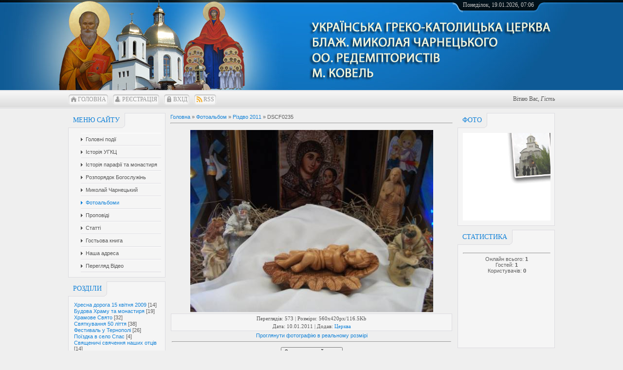

--- FILE ---
content_type: text/html; charset=UTF-8
request_url: https://cssr-kovel.ucoz.com/photo/rizdvo_2011/dscf0235/40-0-1358
body_size: 10946
content:
<html>
<head>

	<script type="text/javascript">new Image().src = "//counter.yadro.ru/hit;ucoznet?r"+escape(document.referrer)+(screen&&";s"+screen.width+"*"+screen.height+"*"+(screen.colorDepth||screen.pixelDepth))+";u"+escape(document.URL)+";"+Date.now();</script>
	<script type="text/javascript">new Image().src = "//counter.yadro.ru/hit;ucoz_desktop_ad?r"+escape(document.referrer)+(screen&&";s"+screen.width+"*"+screen.height+"*"+(screen.colorDepth||screen.pixelDepth))+";u"+escape(document.URL)+";"+Date.now();</script>
<meta http-equiv="content-type" content="text/html; charset=UTF-8">
<title>DSCF0235 - Різдво 2011  - Фотоальбом - УГКЦ блаженного Миколая Чарнецького м.Ковель</title>


<link type="text/css" rel="StyleSheet" href="/_st/my.css" />

	<link rel="stylesheet" href="/.s/src/base.min.css" />
	<link rel="stylesheet" href="/.s/src/layer1.min.css" />

	<script src="/.s/src/jquery-1.12.4.min.js"></script>
	
	<script src="/.s/src/uwnd.min.js"></script>
	<script src="//s741.ucoz.net/cgi/uutils.fcg?a=uSD&ca=2&ug=999&isp=0&r=0.105306563968362"></script>
	<link rel="stylesheet" href="/.s/src/ulightbox/ulightbox.min.css" />
	<link rel="stylesheet" href="/.s/src/photo.css" />
	<link rel="stylesheet" href="/.s/src/photopage.min.css" />
	<link rel="stylesheet" href="/.s/src/social.css" />
	<script src="/.s/src/ulightbox/ulightbox.min.js"></script>
	<script src="/.s/src/photopage.min.js"></script>
	<script>
/* --- UCOZ-JS-DATA --- */
window.uCoz = {"country":"US","uLightboxType":1,"sign":{"7253":"Розпочати слайдшоу","7251":"Запитаний контент не може бути завантажений<br/>Будь ласка, спробуйте пізніше.","5458":"Уперед","7252":"Попередній","5255":"Помічник","7287":"Перейти на сторінку з фотографією.","3125":"Закрити","7254":"Змінити розмір"},"language":"uk","layerType":1,"ssid":"353765372762447463403","site":{"id":"dcssr-kovel","domain":null,"host":"cssr-kovel.ucoz.com"},"module":"photo"};
/* --- UCOZ-JS-CODE --- */

		function eRateEntry(select, id, a = 65, mod = 'photo', mark = +select.value, path = '', ajax, soc) {
			if (mod == 'shop') { path = `/${ id }/edit`; ajax = 2; }
			( !!select ? confirm(select.selectedOptions[0].textContent.trim() + '?') : true )
			&& _uPostForm('', { type:'POST', url:'/' + mod + path, data:{ a, id, mark, mod, ajax, ...soc } });
		}
 function uSocialLogin(t) {
			var params = {"facebook":{"width":950,"height":520},"google":{"width":700,"height":600}};
			var ref = escape(location.protocol + '//' + ('cssr-kovel.ucoz.com' || location.hostname) + location.pathname + ((location.hash ? ( location.search ? location.search + '&' : '?' ) + 'rnd=' + Date.now() + location.hash : ( location.search || '' ))));
			window.open('/'+t+'?ref='+ref,'conwin','width='+params[t].width+',height='+params[t].height+',status=1,resizable=1,left='+parseInt((screen.availWidth/2)-(params[t].width/2))+',top='+parseInt((screen.availHeight/2)-(params[t].height/2)-20)+'screenX='+parseInt((screen.availWidth/2)-(params[t].width/2))+',screenY='+parseInt((screen.availHeight/2)-(params[t].height/2)-20));
			return false;
		}
		function TelegramAuth(user){
			user['a'] = 9; user['m'] = 'telegram';
			_uPostForm('', {type: 'POST', url: '/index/sub', data: user});
		}
function loginPopupForm(params = {}) { new _uWnd('LF', ' ', -250, -100, { closeonesc:1, resize:1 }, { url:'/index/40' + (params.urlParams ? '?'+params.urlParams : '') }) }
/* --- UCOZ-JS-END --- */
</script>

	<style>.UhideBlock{display:none; }</style>
</head>
<body>
<div id="utbr8214" rel="s741"></div>
<div id="all">
<!--U1AHEADER1Z--><div id="top">
<table cellpadding="0" cellspacing="0" border="0" class="toptable">
<tr>
<td class="empty" style="width: 10px;"></td>
<td class="sitelogo">
<!-- <logo> --><!-- </logo> -->
</td>
<td class="globe">
<div id="date">
<div id="date-right"></div>
<div id="date-mid">
Понеділок, 19.01.2026, 07:06
</div>
<div id="date-left"></div>
</div>
</td>
</tr>
</table>
<div id="tm">
<span class="tm_left"></span><span class="home tm"><a href="http://cssr-kovel.ucoz.com/"><!--<s5176>-->Головна<!--</s>--></a></span><span class="tm_right"></span>
<span class="tm_left"></span><span class="reg tm"><a href="/register"><!--<s3089>-->Реєстрація<!--</s>--></a></span><span class="tm_right"></span>
<span class="tm_left"></span><span class="login tm"><a href="javascript:;" rel="nofollow" onclick="loginPopupForm(); return false;"><!--<s3087>-->Вхід<!--</s>--></a></span><span class="tm_right"></span>
<span class="tm_left"></span><span class="rss tm"><a href="https://cssr-kovel.ucoz.com/photo/rss/">RSS</a></span><span class="tm_right"></span>
<div class="whois">
<!--<s5212>-->Вітаю Вас<!--</s>-->, <i>Гість</i>
</div>
<div style="clear: both;"></div>
</div>
</div><!--/U1AHEADER1Z-->
<div id="content">
<!-- <middle> -->
<div id="leftcol">
<!--U1CLEFTER1Z-->
<!-- <block1> -->

<div class="block">
<div class="blocktitle">
<span class="btitle">
<!-- <bt> --><!--<s5184>-->Меню сайту<!--</s>--><!-- </bt> -->
</span>
<span class="bt-left"></span>
<div style="clear: both;"></div>
</div>
<div class="blockcontent">
<div class="bc-inside">
<!-- <bc> --><div id="uMenuDiv1" class="uMenuV" style="position:relative;"><ul class="uMenuRoot">
<li><div class="umn-tl"><div class="umn-tr"><div class="umn-tc"></div></div></div><div class="umn-ml"><div class="umn-mr"><div class="umn-mc"><div class="uMenuItem"><a href="/"><span>Головні події</span></a></div></div></div></div><div class="umn-bl"><div class="umn-br"><div class="umn-bc"><div class="umn-footer"></div></div></div></div></li>
<li><div class="umn-tl"><div class="umn-tr"><div class="umn-tc"></div></div></div><div class="umn-ml"><div class="umn-mr"><div class="umn-mc"><div class="uMenuItem"><a href="/index/0-58"><span>Історія УГКЦ</span></a></div></div></div></div><div class="umn-bl"><div class="umn-br"><div class="umn-bc"><div class="umn-footer"></div></div></div></div></li>
<li><div class="umn-tl"><div class="umn-tr"><div class="umn-tc"></div></div></div><div class="umn-ml"><div class="umn-mr"><div class="umn-mc"><div class="uMenuItem"><a href="/index/0-2"><span>Історія парафії та монастиря</span></a></div></div></div></div><div class="umn-bl"><div class="umn-br"><div class="umn-bc"><div class="umn-footer"></div></div></div></div></li>
<li><div class="umn-tl"><div class="umn-tr"><div class="umn-tc"></div></div></div><div class="umn-ml"><div class="umn-mr"><div class="umn-mc"><div class="uMenuItem"><a href="/index/0-96"><span>Розпорядок Богослужінь</span></a></div></div></div></div><div class="umn-bl"><div class="umn-br"><div class="umn-bc"><div class="umn-footer"></div></div></div></div></li>
<li><div class="umn-tl"><div class="umn-tr"><div class="umn-tc"></div></div></div><div class="umn-ml"><div class="umn-mr"><div class="umn-mc"><div class="uMenuItem"><a href="/index/0-90"><span>Миколай Чарнецький</span></a></div></div></div></div><div class="umn-bl"><div class="umn-br"><div class="umn-bc"><div class="umn-footer"></div></div></div></div></li>
<li><div class="umn-tl"><div class="umn-tr"><div class="umn-tc"></div></div></div><div class="umn-ml"><div class="umn-mr"><div class="umn-mc"><div class="uMenuItem"><a href="/photo"><span>Фотоальбоми</span></a></div></div></div></div><div class="umn-bl"><div class="umn-br"><div class="umn-bc"><div class="umn-footer"></div></div></div></div></li>
<li><div class="umn-tl"><div class="umn-tr"><div class="umn-tc"></div></div></div><div class="umn-ml"><div class="umn-mr"><div class="umn-mc"><div class="uMenuItem"><a href="http://www.cssr-kovel.ucoz.com/publ/"><span>Проповіді</span></a></div></div></div></div><div class="umn-bl"><div class="umn-br"><div class="umn-bc"><div class="umn-footer"></div></div></div></div></li>
<li><div class="umn-tl"><div class="umn-tr"><div class="umn-tc"></div></div></div><div class="umn-ml"><div class="umn-mr"><div class="umn-mc"><div class="uMenuItem"><a href="http://www.cssr-kovel.ucoz.com/load/"><span>Статті</span></a></div></div></div></div><div class="umn-bl"><div class="umn-br"><div class="umn-bc"><div class="umn-footer"></div></div></div></div></li>
<li><div class="umn-tl"><div class="umn-tr"><div class="umn-tc"></div></div></div><div class="umn-ml"><div class="umn-mr"><div class="umn-mc"><div class="uMenuItem"><a href="http://www.cssr-kovel.ucoz.com/gb/"><span>Гостьова книга</span></a></div></div></div></div><div class="umn-bl"><div class="umn-br"><div class="umn-bc"><div class="umn-footer"></div></div></div></div></li>
<li><div class="umn-tl"><div class="umn-tr"><div class="umn-tc"></div></div></div><div class="umn-ml"><div class="umn-mr"><div class="umn-mc"><div class="uMenuItem"><a href="/index/0-3"><span>Наша адреса</span></a></div></div></div></div><div class="umn-bl"><div class="umn-br"><div class="umn-bc"><div class="umn-footer"></div></div></div></div></li>
<li><div class="umn-tl"><div class="umn-tr"><div class="umn-tc"></div></div></div><div class="umn-ml"><div class="umn-mr"><div class="umn-mc"><div class="uMenuItem"><a href="/index/peregljad_video/0-227"><span>Перегляд Відео</span></a></div></div></div></div><div class="umn-bl"><div class="umn-br"><div class="umn-bc"><div class="umn-footer"></div></div></div></div></li></ul></div><script>$(function(){_uBuildMenu('#uMenuDiv1',0,document.location.href+'/','uMenuItemA','uMenuArrow',2500);})</script><!-- </bc> -->
</div>
</div>
</div>

<!-- </block1> -->

<!-- <block2> -->

<div class="block">
<div class="blocktitle">
<span class="btitle">
<!-- <bt> -->Розділи<!-- </bt> -->
</span>
<span class="bt-left"></span>
<div style="clear: both;"></div>
</div>
<div class="blockcontent">
<div class="bc-inside">
<!-- <bc> --><table border="0" cellspacing="1" cellpadding="0" width="100%" class="catsTable"><tr>
					<td style="width:100%" class="catsTd" valign="top" id="cid1">
						<a href="/photo/1" class="catName">Хресна дорога 15 квітня 2009</a>  <span class="catNumData" style="unicode-bidi:embed;">[14]</span> 
					</td></tr><tr>
					<td style="width:100%" class="catsTd" valign="top" id="cid2">
						<a href="/photo/2" class="catName">Будова Храму та монастиря</a>  <span class="catNumData" style="unicode-bidi:embed;">[19]</span> 
					</td></tr><tr>
					<td style="width:100%" class="catsTd" valign="top" id="cid7">
						<a href="/photo/7" class="catName">Храмове Свято</a>  <span class="catNumData" style="unicode-bidi:embed;">[32]</span> 
					</td></tr><tr>
					<td style="width:100%" class="catsTd" valign="top" id="cid8">
						<a href="/photo/8" class="catName">Святкування 50 ліття</a>  <span class="catNumData" style="unicode-bidi:embed;">[38]</span> 
					</td></tr><tr>
					<td style="width:100%" class="catsTd" valign="top" id="cid9">
						<a href="/photo/9" class="catName">Фестиваль у Тернополі</a>  <span class="catNumData" style="unicode-bidi:embed;">[26]</span> 
					</td></tr><tr>
					<td style="width:100%" class="catsTd" valign="top" id="cid11">
						<a href="/photo/11" class="catName">Поїздка в село Спас</a>  <span class="catNumData" style="unicode-bidi:embed;">[4]</span> 
					</td></tr><tr>
					<td style="width:100%" class="catsTd" valign="top" id="cid14">
						<a href="/photo/svjashhenichi_svjachennja_nashikh_otciv/14" class="catName">Священичі свячення наших отців</a>  <span class="catNumData" style="unicode-bidi:embed;">[14]</span> 
					</td></tr><tr>
					<td style="width:100%" class="catsTd" valign="top" id="cid15">
						<a href="/photo/pojizdka_na_svjatu_zemlju/15" class="catName">Поїздка на святу землю</a>  <span class="catNumData" style="unicode-bidi:embed;">[22]</span> 
					</td></tr><tr>
					<td style="width:100%" class="catsTd" valign="top" id="cid16">
						<a href="/photo/osvjachennja_khramu/16" class="catName">Освячення Храму</a>  <span class="catNumData" style="unicode-bidi:embed;">[40]</span> 
					</td></tr><tr>
					<td style="width:100%" class="catsTd" valign="top" id="cid18">
						<a href="/photo/rizdvo_2010/18" class="catName">Різдво 2010</a>  <span class="catNumData" style="unicode-bidi:embed;">[21]</span> 
					</td></tr><tr>
					<td style="width:100%" class="catsTd" valign="top" id="cid20">
						<a href="/photo/m_luck_vistup/20" class="catName">м. Луцьк виступ</a>  <span class="catNumData" style="unicode-bidi:embed;">[55]</span> 
					</td></tr><tr>
					<td style="width:100%" class="catsTd" valign="top" id="cid21">
						<a href="/photo/vidkrittja_kaplichki_v_shacku/21" class="catName">Відкриття каплички в Шацьку</a>  <span class="catNumData" style="unicode-bidi:embed;">[25]</span> 
					</td></tr><tr>
					<td style="width:100%" class="catsTd" valign="top" id="cid22">
						<a href="/photo/osvjachennja_ikoni/22" class="catName">Освячення Ікони</a>  <span class="catNumData" style="unicode-bidi:embed;">[7]</span> 
					</td></tr><tr>
					<td style="width:100%" class="catsTd" valign="top" id="cid23">
						<a href="/photo/paskha_2010/23" class="catName">Пасха 2010</a>  <span class="catNumData" style="unicode-bidi:embed;">[53]</span> 
					</td></tr><tr>
					<td style="width:100%" class="catsTd" valign="top" id="cid24">
						<a href="/photo/khresnij_khid_2010/24" class="catName">Хресний хід 2010</a>  <span class="catNumData" style="unicode-bidi:embed;">[56]</span> 
					</td></tr><tr>
					<td style="width:100%" class="catsTd" valign="top" id="cid25">
						<a href="/photo/cimfonichnij_orkestr_garmonija_nobile/25" class="catName">Cимфонічний оркестр «Гармонія Нобіле»</a>  <span class="catNumData" style="unicode-bidi:embed;">[19]</span> 
					</td></tr><tr>
					<td style="width:100%" class="catsTd" valign="top" id="cid26">
						<a href="/photo/svjatkova_liturgija_2_travnja/26" class="catName">Святкова Літургія 2 травня</a>  <span class="catNumData" style="unicode-bidi:embed;">[32]</span> 
					</td></tr><tr>
					<td style="width:100%" class="catsTd" valign="top" id="cid27">
						<a href="/photo/osvjachennja_ikoni_mikolaja_charneckogo/27" class="catName">Освячення ікони Миколая Чарнецького</a>  <span class="catNumData" style="unicode-bidi:embed;">[39]</span> 
					</td></tr><tr>
					<td style="width:100%" class="catsTd" valign="top" id="cid35">
						<a href="/photo/pokrov_presvjatoji_bogorodici/35" class="catName">Покров Пресвятої Богородиці</a>  <span class="catNumData" style="unicode-bidi:embed;">[36]</span> 
					</td></tr><tr>
					<td style="width:100%" class="catsTd" valign="top" id="cid29">
						<a href="/photo/khramovij_praznik_2010/29" class="catName">Храмовий празник 2010</a>  <span class="catNumData" style="unicode-bidi:embed;">[52]</span> 
					</td></tr><tr>
					<td style="width:100%" class="catsTd" valign="top" id="cid31">
						<a href="/photo/matir_bozha/31" class="catName">Матір Божа</a>  <span class="catNumData" style="unicode-bidi:embed;">[39]</span> 
					</td></tr><tr>
					<td style="width:100%" class="catsTd" valign="top" id="cid36">
						<a href="/photo/p_olga_sirojid/36" class="catName">п. Ольга Сироїд</a>  <span class="catNumData" style="unicode-bidi:embed;">[11]</span> 
					</td></tr><tr>
					<td style="width:100%" class="catsTd" valign="top" id="cid30">
						<a href="/photo/proshha_do_zarvanici/30" class="catName">Проща до зарваниці</a>  <span class="catNumData" style="unicode-bidi:embed;">[39]</span> 
					</td></tr><tr>
					<td style="width:100%" class="catsTd" valign="top" id="cid33">
						<a href="/photo/primicijna_sluzhba_bozha/33" class="catName">Приміційна Служба Божа</a>  <span class="catNumData" style="unicode-bidi:embed;">[22]</span> 
					</td></tr><tr>
					<td style="width:100%" class="catsTd" valign="top" id="cid37">
						<a href="/photo/richnicja_vidkrittja_khramu/37" class="catName">Річниця відкриття Храму</a>  <span class="catNumData" style="unicode-bidi:embed;">[37]</span> 
					</td></tr><tr>
					<td style="width:100%" class="catsTd" valign="top" id="cid39">
						<a href="/photo/svjata_vecherja_m_volodimir_volinskij/39" class="catName">Свята вечеря м. Володимир-Волинський</a>  <span class="catNumData" style="unicode-bidi:embed;">[28]</span> 
					</td></tr><tr>
					<td style="width:100%" class="catsTd" valign="top" id="cid38">
						<a href="/photo/rizdvjani_rekolekciji_o_oleksij/38" class="catName">Різдвяні реколекції о. Олексій</a>  <span class="catNumData" style="unicode-bidi:embed;">[27]</span> 
					</td></tr><tr>
					<td style="width:100%" class="catsTd" valign="top" id="cid40">
						<a href="/photo/rizdvo_2011/40" class="catNameActive">Різдво 2011</a>  <span class="catNumData" style="unicode-bidi:embed;">[67]</span> 
					</td></tr><tr>
					<td style="width:100%" class="catsTd" valign="top" id="cid41">
						<a href="/photo/vistup_u_lucku_na_rizdvo/41" class="catName">Виступ у Луцьку на Різдво</a>  <span class="catNumData" style="unicode-bidi:embed;">[18]</span> 
					</td></tr><tr>
					<td style="width:100%" class="catsTd" valign="top" id="cid42">
						<a href="/photo/zbori_svjashhennikiv/42" class="catName">Збори священників</a>  <span class="catNumData" style="unicode-bidi:embed;">[16]</span> 
					</td></tr><tr>
					<td style="width:100%" class="catsTd" valign="top" id="cid43">
						<a href="/photo/kartini/43" class="catName">Картини</a>  <span class="catNumData" style="unicode-bidi:embed;">[19]</span> 
					</td></tr><tr>
					<td style="width:100%" class="catsTd" valign="top" id="cid44">
						<a href="/photo/osvjachennja_ikoni_svjatogo_ivana_zolotoustogo/44" class="catName">Освячення ікони святого Івана Золотоустого</a>  <span class="catNumData" style="unicode-bidi:embed;">[6]</span> 
					</td></tr><tr>
					<td style="width:100%" class="catsTd" valign="top" id="cid47">
						<a href="/photo/vidznachennja_pam_jati_gerojiv_upa/47" class="catName">Відзначення пам’яті героїв УПА</a>  <span class="catNumData" style="unicode-bidi:embed;">[72]</span> 
					</td></tr><tr>
					<td style="width:100%" class="catsTd" valign="top" id="cid48">
						<a href="/photo/misija_u_chervonogradi/48" class="catName">Місія у Червонограді</a>  <span class="catNumData" style="unicode-bidi:embed;">[32]</span> 
					</td></tr><tr>
					<td style="width:100%" class="catsTd" valign="top" id="cid49">
						<a href="/photo/khresnij_khid_20_kvitnja_2011/49" class="catName">Хресний хід 20 квітня 2011</a>  <span class="catNumData" style="unicode-bidi:embed;">[38]</span> 
					</td></tr><tr>
					<td style="width:100%" class="catsTd" valign="top" id="cid50">
						<a href="/photo/m_vol_volinskij_strasnij_chetver/50" class="catName">м. Вол-Волинський страсний четвер</a>  <span class="catNumData" style="unicode-bidi:embed;">[20]</span> 
					</td></tr><tr>
					<td style="width:100%" class="catsTd" valign="top" id="cid51">
						<a href="/photo/molitovni_chuvannja_bilja_plashhanici_2011/51" class="catName">Молитовні чування біля плащаниці 2011</a>  <span class="catNumData" style="unicode-bidi:embed;">[11]</span> 
					</td></tr><tr>
					<td style="width:100%" class="catsTd" valign="top" id="cid52">
						<a href="/photo/plashhanicja_vladika_u_nas_22_04_11/52" class="catName">Плащаниця. Владика у нас 22.04.11</a>  <span class="catNumData" style="unicode-bidi:embed;">[37]</span> 
					</td></tr><tr>
					<td style="width:100%" class="catsTd" valign="top" id="cid53">
						<a href="/photo/paskha_2011/53" class="catName">Пасха 2011</a>  <span class="catNumData" style="unicode-bidi:embed;">[54]</span> 
					</td></tr><tr>
					<td style="width:100%" class="catsTd" valign="top" id="cid54">
						<a href="/photo/u_spasi/54" class="catName">У Спасі</a>  <span class="catNumData" style="unicode-bidi:embed;">[60]</span> 
					</td></tr><tr>
					<td style="width:100%" class="catsTd" valign="top" id="cid55">
						<a href="/photo/palomnictvo_do_khresta/55" class="catName">Паломництво до Хреста</a>  <span class="catNumData" style="unicode-bidi:embed;">[12]</span> 
					</td></tr><tr>
					<td style="width:100%" class="catsTd" valign="top" id="cid56">
						<a href="/photo/chudotvorna_ikona_zarvanickoji_bozhoji_materi/56" class="catName">Чудотворна ікона Зарваницької Божої Матері</a>  <span class="catNumData" style="unicode-bidi:embed;">[25]</span> 
					</td></tr><tr>
					<td style="width:100%" class="catsTd" valign="top" id="cid57">
						<a href="/photo/vistava_2011/57" class="catName">Вистава 2011</a>  <span class="catNumData" style="unicode-bidi:embed;">[64]</span> 
					</td></tr><tr>
					<td style="width:100%" class="catsTd" valign="top" id="cid59">
						<a href="/photo/budova/59" class="catName">Будова</a>  <span class="catNumData" style="unicode-bidi:embed;">[15]</span> 
					</td></tr><tr>
					<td style="width:100%" class="catsTd" valign="top" id="cid60">
						<a href="/photo/misija_vojiniv_upa_u_koveli/60" class="catName">Місія воїнів УПА у Ковелі</a>  <span class="catNumData" style="unicode-bidi:embed;">[93]</span> 
					</td></tr><tr>
					<td style="width:100%" class="catsTd" valign="top" id="cid61">
						<a href="/photo/svjata_misija_u_seli_streptiv/61" class="catName">Свята Місія у селі Стрептів</a>  <span class="catNumData" style="unicode-bidi:embed;">[70]</span> 
					</td></tr><tr>
					<td style="width:100%" class="catsTd" valign="top" id="cid62">
						<a href="/photo/rekolekciji/62" class="catName">Реколекції</a>  <span class="catNumData" style="unicode-bidi:embed;">[19]</span> 
					</td></tr><tr>
					<td style="width:100%" class="catsTd" valign="top" id="cid64">
						<a href="/photo/misija_u_volici/64" class="catName">місія у Волиці</a>  <span class="catNumData" style="unicode-bidi:embed;">[97]</span> 
					</td></tr><tr>
					<td style="width:100%" class="catsTd" valign="top" id="cid65">
						<a href="/photo/seminar_2012_o_josafat_moshhich/65" class="catName">Семінар 2012 о.Йосафат Мощич</a>  <span class="catNumData" style="unicode-bidi:embed;">[40]</span> 
					</td></tr><tr>
					<td style="width:100%" class="catsTd" valign="top" id="cid66">
						<a href="/photo/misija_studentiv/66" class="catName">Місія Студентів</a>  <span class="catNumData" style="unicode-bidi:embed;">[36]</span> 
					</td></tr><tr>
					<td style="width:100%" class="catsTd" valign="top" id="cid67">
						<a href="/photo/khresna_doroga_2012/67" class="catName">Хресна Дорога 2012</a>  <span class="catNumData" style="unicode-bidi:embed;">[73]</span> 
					</td></tr><tr>
					<td style="width:100%" class="catsTd" valign="top" id="cid68">
						<a href="/photo/letichiv_2012/68" class="catName">Летичів 2012</a>  <span class="catNumData" style="unicode-bidi:embed;">[20]</span> 
					</td></tr><tr>
					<td style="width:100%" class="catsTd" valign="top" id="cid69">
						<a href="/photo/vinnicja_2012/69" class="catName">Вінниця 2012</a>  <span class="catNumData" style="unicode-bidi:embed;">[52]</span> 
					</td></tr><tr>
					<td style="width:100%" class="catsTd" valign="top" id="cid70">
						<a href="/photo/foto_kovel_ikona/70" class="catName">Фото Ковель Ікона</a>  <span class="catNumData" style="unicode-bidi:embed;">[20]</span> 
					</td></tr><tr>
					<td style="width:100%" class="catsTd" valign="top" id="cid71">
						<a href="/photo/misija_u_s_spas_2012/71" class="catName">Місія у с. Спас 2012</a>  <span class="catNumData" style="unicode-bidi:embed;">[127]</span> 
					</td></tr><tr>
					<td style="width:100%" class="catsTd" valign="top" id="cid72">
						<a href="/photo/misija_u_polozhevo/72" class="catName">Місія у Положево</a>  <span class="catNumData" style="unicode-bidi:embed;">[21]</span> 
					</td></tr><tr>
					<td style="width:100%" class="catsTd" valign="top" id="cid73">
						<a href="/photo/misija_truskavec/73" class="catName">місія Трускавець</a>  <span class="catNumData" style="unicode-bidi:embed;">[43]</span> 
					</td></tr><tr>
					<td style="width:100%" class="catsTd" valign="top" id="cid74">
						<a href="/photo/misija_v_chernigovi/74" class="catName">Місія в Чернігові</a>  <span class="catNumData" style="unicode-bidi:embed;">[25]</span> 
					</td></tr><tr>
					<td style="width:100%" class="catsTd" valign="top" id="cid75">
						<a href="/photo/proshha_do_trostjancja/75" class="catName">проща до Тростянця</a>  <span class="catNumData" style="unicode-bidi:embed;">[50]</span> 
					</td></tr><tr>
					<td style="width:100%" class="catsTd" valign="top" id="cid76">
						<a href="/photo/u_kolodjazhnomu/76" class="catName">у Колодяжному</a>  <span class="catNumData" style="unicode-bidi:embed;">[14]</span> 
					</td></tr><tr>
					<td style="width:100%" class="catsTd" valign="top" id="cid77">
						<a href="/photo/palomnictvo_doji_ikoni_kokhavinskoji_materi_bozhoji/77" class="catName">Паломництво дої ікони Кохавинської Матері Божої</a>  <span class="catNumData" style="unicode-bidi:embed;">[42]</span> 
					</td></tr><tr>
					<td style="width:100%" class="catsTd" valign="top" id="cid78">
						<a href="/photo/proshha_do_medzh_2012/78" class="catName">Проща до Медж 2012</a>  <span class="catNumData" style="unicode-bidi:embed;">[51]</span> 
					</td></tr><tr>
					<td style="width:100%" class="catsTd" valign="top" id="cid80">
						<a href="/photo/misija_s_vuzlove_ta_s_babichi/80" class="catName">Місія с. Вузлове та с. Бабичі</a>  <span class="catNumData" style="unicode-bidi:embed;">[66]</span> 
					</td></tr><tr>
					<td style="width:100%" class="catsTd" valign="top" id="cid81">
						<a href="/photo/trostjanecka_mati_bozha/81" class="catName">Тростянецька Мати Божа</a>  <span class="catNumData" style="unicode-bidi:embed;">[14]</span> 
					</td></tr><tr>
					<td style="width:100%" class="catsTd" valign="top" id="cid82">
						<a href="/photo/24_listopada_molodizhna_spilnota/82" class="catName">24 листопада молодіжна спільнота</a>  <span class="catNumData" style="unicode-bidi:embed;">[9]</span> 
					</td></tr><tr>
					<td style="width:100%" class="catsTd" valign="top" id="cid83">
						<a href="/photo/pojizdka_u_polozhevo/83" class="catName">Поїздка у Положево</a>  <span class="catNumData" style="unicode-bidi:embed;">[7]</span> 
					</td></tr><tr>
					<td style="width:100%" class="catsTd" valign="top" id="cid84">
						<a href="/photo/misijna_podorozh_u_kuznicovsk/84" class="catName">Місійна подорож у Кузніцовськ</a>  <span class="catNumData" style="unicode-bidi:embed;">[23]</span> 
					</td></tr><tr>
					<td style="width:100%" class="catsTd" valign="top" id="cid85">
						<a href="/photo/misija_u_koveli/85" class="catName">Місія у Ковелі</a>  <span class="catNumData" style="unicode-bidi:embed;">[58]</span> 
					</td></tr><tr>
					<td style="width:100%" class="catsTd" valign="top" id="cid86">
						<a href="/photo/u_kuznicovsku_na_rizdvo_2013/86" class="catName">У кузніцовську на різдво 2013</a>  <span class="catNumData" style="unicode-bidi:embed;">[40]</span> 
					</td></tr><tr>
					<td style="width:100%" class="catsTd" valign="top" id="cid87">
						<a href="/photo/strannik/87" class="catName">Страннік</a>  <span class="catNumData" style="unicode-bidi:embed;">[4]</span> 
					</td></tr><tr>
					<td style="width:100%" class="catsTd" valign="top" id="cid88">
						<a href="/photo/palomnictvo_do_carici_miru/88" class="catName">Паломництво до Цариці Миру</a>  <span class="catNumData" style="unicode-bidi:embed;">[53]</span> 
					</td></tr><tr>
					<td style="width:100%" class="catsTd" valign="top" id="cid89">
						<a href="/photo/vizit_blazhennishogo_svjatoslava/89" class="catName">Візит Блаженнішого Святослава</a>  <span class="catNumData" style="unicode-bidi:embed;">[120]</span> 
					</td></tr><tr>
					<td style="width:100%" class="catsTd" valign="top" id="cid90">
						<a href="/photo/vstanovlennja_vkhidnoji_brami_u_kuznecovsku/90" class="catName">Встановлення вхідної брами у Кузнецовську</a>  <span class="catNumData" style="unicode-bidi:embed;">[31]</span> 
					</td></tr><tr>
					<td style="width:100%" class="catsTd" valign="top" id="cid91">
						<a href="/photo/blagoslovennja_kuznicovsku/91" class="catName">Благословення Кузніцовську</a>  <span class="catNumData" style="unicode-bidi:embed;">[6]</span> 
					</td></tr><tr>
					<td style="width:100%" class="catsTd" valign="top" id="cid92">
						<a href="/photo/parafija_u_kuznecovsku_rozvivaetsja/92" class="catName">Парафія у Кузнецовську розвивається</a>  <span class="catNumData" style="unicode-bidi:embed;">[65]</span> 
					</td></tr><tr>
					<td style="width:100%" class="catsTd" valign="top" id="cid93">
						<a href="/photo/vstanovlennja_kupola_kuznecovsk/93" class="catName">Встановлення купола Кузнецовськ</a>  <span class="catNumData" style="unicode-bidi:embed;">[83]</span> 
					</td></tr><tr>
					<td style="width:100%" class="catsTd" valign="top" id="cid94">
						<a href="/photo/palomnicka_pojizdka/94" class="catName">Паломницька поїздка</a>  <span class="catNumData" style="unicode-bidi:embed;">[81]</span> 
					</td></tr><tr>
					<td style="width:100%" class="catsTd" valign="top" id="cid95">
						<a href="/photo/29_05_2013/95" class="catName">29.05.2013</a>  <span class="catNumData" style="unicode-bidi:embed;">[34]</span> 
					</td></tr><tr>
					<td style="width:100%" class="catsTd" valign="top" id="cid96">
						<a href="/photo/osvjachennja_miscja_kuznecovsk/96" class="catName">Освячення місця кузнецовськ</a>  <span class="catNumData" style="unicode-bidi:embed;">[131]</span> 
					</td></tr><tr>
					<td style="width:100%" class="catsTd" valign="top" id="cid97">
						<a href="/photo/svjato_trijci_u_kuznecovsku/97" class="catName">Свято Трійці у Кузнецовську</a>  <span class="catNumData" style="unicode-bidi:embed;">[63]</span> 
					</td></tr><tr>
					<td style="width:100%" class="catsTd" valign="top" id="cid98">
						<a href="/photo/khramovij_praznik_u_koveli_30_06_2013/98" class="catName">Храмовий Празник у Ковелі 30.06.2013</a>  <span class="catNumData" style="unicode-bidi:embed;">[31]</span> 
					</td></tr><tr>
					<td style="width:100%" class="catsTd" valign="top" id="cid104">
						<a href="/photo/narodzhennja_novoji_dukhovnoji_rodini_u_starij_vizhivci/104" class="catName">Народження нової духовної родини  у  Старій Вижівці</a>  <span class="catNumData" style="unicode-bidi:embed;">[339]</span> 
					</td></tr><tr>
					<td style="width:100%" class="catsTd" valign="top" id="cid99">
						<a href="/photo/navchannja_v_italiji/99" class="catName">Навчання в Італії</a>  <span class="catNumData" style="unicode-bidi:embed;">[25]</span> 
					</td></tr><tr>
					<td style="width:100%" class="catsTd" valign="top" id="cid105">
						<a href="/photo/stara_vizhva_osvjachennja/105" class="catName">Стара Вижва Освячення</a>  <span class="catNumData" style="unicode-bidi:embed;">[16]</span> 
					</td></tr><tr>
					<td style="width:100%" class="catsTd" valign="top" id="cid100">
						<a href="/photo/vstanovlennja_podvirja_materi_bozhoji_kuznecovsk/100" class="catName">Встановлення подвіря Матері Божої Кузнецовськ</a>  <span class="catNumData" style="unicode-bidi:embed;">[55]</span> 
					</td></tr><tr>
					<td style="width:100%" class="catsTd" valign="top" id="cid101">
						<a href="/photo/kuznecovsk_pidgotovka_podvir_39_ja/101" class="catName">Кузнецовськ Підготовка Подвір&#39;я</a>  <span class="catNumData" style="unicode-bidi:embed;">[137]</span> 
					</td></tr><tr>
					<td style="width:100%" class="catsTd" valign="top" id="cid102">
						<a href="/photo/v_den_vidznachennja_40_littja_mista_kuznecovska_08_09_2013_r/102" class="catName">В день відзначення 40-ліття  міста Кузнецовська 08.09.2013 р</a>  <span class="catNumData" style="unicode-bidi:embed;">[73]</span> 
					</td></tr><tr>
					<td style="width:100%" class="catsTd" valign="top" id="cid103">
						<a href="/photo/svjatkuvannja_100_littja_redemptoristiv_v_ukrajini/103" class="catName">Святкування 100-ліття редемптористів в Україні</a>  <span class="catNumData" style="unicode-bidi:embed;">[53]</span> 
					</td></tr></table><!-- </bc> -->
</div>
</div>
</div>

<!-- </block2> -->

<!-- <block6> -->

<div class="block">
<div class="blocktitle">
<span class="btitle">
<!-- <bt> --><!--<s5158>-->Форма входу<!--</s>--><!-- </bt> -->
</span>
<span class="bt-left"></span>
<div style="clear: both;"></div>
</div>
<div class="blockcontent">
<div class="bc-inside">
<!-- <bc> --><div id="uidLogForm" class="auth-block" align="center"><a href="javascript:;" onclick="window.open('https://login.uid.me/?site=dcssr-kovel&ref='+escape(location.protocol + '//' + ('cssr-kovel.ucoz.com' || location.hostname) + location.pathname + ((location.hash ? ( location.search ? location.search + '&' : '?' ) + 'rnd=' + Date.now() + location.hash : ( location.search || '' )))),'uidLoginWnd','width=580,height=450,resizable=yes,titlebar=yes');return false;" class="login-with uid" title="Увійти через uID" rel="nofollow"><i></i></a><a href="javascript:;" onclick="return uSocialLogin('facebook');" data-social="facebook" class="login-with facebook" title="Увійти через Facebook" rel="nofollow"><i></i></a><a href="javascript:;" onclick="return uSocialLogin('google');" data-social="google" class="login-with google" title="Увійти через Google" rel="nofollow"><i></i></a></div><!-- </bc> -->
</div>
</div>
</div>

<!-- </block6> -->

<!-- <block7> -->
<div class="block">
<div class="blocktitle">
<span class="btitle">
<!-- <bt> -->Web ресурси<!-- </bt> -->
</span>
<span class="bt-left"></span>
<div style="clear: both;"></div>
</div>
<div class="blockcontent">
<div class="bc-inside">
<!-- <bc> --><a href="//cssr-kovel.ucoz.com/index/rekomenduemo/0-140">
<img src="//cssr-kovel.ucoz.com/Foto_recomen/zagolovok.jpg" border=width="140" height="150" alt="Web ресурси">
</a><!-- </bc> -->
</div>
</div>
</div>
<!-- </block7> -->
<!--/U1CLEFTER1Z-->
</div>
<div id="rightcol">
<!--U1DRIGHTER1Z-->
<!-- <block5> -->
<div class="block">
<div class="blocktitle">
<span class="btitle">
<!-- <bt> -->Фото<!-- </bt> -->
</span>
<span class="bt-left"></span>
<div style="clear: both;"></div>
</div>
<div class="blockcontent">
<div class="bc-inside">
<!-- <bc> --><a href="//cssr-kovel.ucoz.com/photo">
<img src="//cssr-kovel.ucoz.com/Foto_recomen/ww.gif" border=width="180" height="180">
</a><!-- </bc> -->
</div>
</div>
</div>
<!-- </block5> -->

<!-- <block8> -->

<!-- </block8> -->

<!-- <block9> -->

<!-- </block9> -->

<!-- <block11> -->

<!-- </block11> -->

<!-- <block12> -->
<div class="block">
<div class="blocktitle">
<span class="btitle">
<!-- <bt> --><!--<s5195>-->Статистика<!--</s>--><!-- </bt> -->
</span>
<span class="bt-left"></span>
<div style="clear: both;"></div>
</div>
<div class="blockcontent">
<div class="bc-inside">
<div align="center"><!-- <bc> --><hr /><div class="tOnline" id="onl1">Онлайн всього: <b>1</b></div> <div class="gOnline" id="onl2">Гостей: <b>1</b></div> <div class="uOnline" id="onl3">Користувачів: <b>0</b></div><p>
<!--LiveInternet counter--><script type="text/javascript"><!--
document.write("<a href='http://www.liveinternet.ru/click' "+
"target=_blank><img src='//counter.yadro.ru/hit?t27.2;r"+
escape(document.referrer)+((typeof(screen)=="undefined")?"":
";s"+screen.width+"*"+screen.height+"*"+(screen.colorDepth?
screen.colorDepth:screen.pixelDepth))+";u"+escape(document.URL)+
";"+Math.random()+
"' alt='' title='LiveInternet: показано количество просмотров и"+
" посетителей' "+
"border='0' width='88' height='120'><\/a>")
//--></script><!--/LiveInternet--><!-- </bc> --></div>
</div>
</div>
</div>
<!-- </block12> -->
<!--/U1DRIGHTER1Z-->
</div>
<div id="maincol">
<!-- <body> --><a href="http://cssr-kovel.ucoz.com/"><!--<s5176>-->Головна<!--</s>--></a> &raquo; <a href="/photo/"><!--<s5169>-->Фотоальбом<!--</s>--></a>  &raquo; <a href="/photo/rizdvo_2011/40">Різдво 2011</a> &raquo; DSCF0235
<hr />
<table border="0" width="100%" cellspacing="1" cellpadding="2">
<tr><td colspan="2" align="center"></td></tr>
<tr><td colspan="2" align="center"><div id="nativeroll_video_cont" style="display:none;"></div><span id="phtmDiv35"><span id="phtmSpan35" style="position:relative"><img   id="p882923144" border="0" src="/_ph/40/2/882923144.jpg?1768799161" /></span></span>
		<script>
			var container = document.getElementById('nativeroll_video_cont');

			if (container) {
				var parent = container.parentElement;

				if (parent) {
					const wrapper = document.createElement('div');
					wrapper.classList.add('js-teasers-wrapper');

					parent.insertBefore(wrapper, container.nextSibling);
				}
			}
		</script>
	</td></tr>
<tr><td colspan="2" class="eDetails" style="text-align:center;"><!--<s3177>-->Переглядів<!--</s>-->: 573 | <!--<s5162>-->Розміри<!--</s>-->: 560x420px/116.5Kb<div style="padding-top:4px;"><!--<s3165>-->Дата<!--</s>-->: 10.01.2011

 | <!--<s3178>-->Додав<!--</s>-->: <a href="javascript:;" rel="nofollow" onclick="window.open('/index/8-2', 'up2', 'scrollbars=1,top=0,left=0,resizable=1,width=700,height=375'); return false;">Церква</a>
</div></td></tr>
<tr><td align="center" colspan="2"><a href="/photo/40-0-1358-3?1768799161" target="_blank"><!--<s5227>-->Проглянути фотографію в реальному розмірі<!--</s>--></a><hr /></td></tr>
<tr><td align="center" colspan="2"><div id="slideshowBlock7"><input type="button" value="Запустити слайд-шоу" onclick="this.disabled=true;_uPostForm('',{url:'/photo/40-0-0-21'});"/></div></td></tr>
<tr><td align="center">
		<style type="text/css">
			.u-star-rating-30 { list-style:none; margin:0px; padding:0px; width:150px; height:30px; position:relative; background: url('/.s/img/stars/3/30.png') top left repeat-x }
			.u-star-rating-30 li{ padding:0px; margin:0px; float:left }
			.u-star-rating-30 li a { display:block;width:30px;height: 30px;line-height:30px;text-decoration:none;text-indent:-9000px;z-index:20;position:absolute;padding: 0px;overflow:hidden }
			.u-star-rating-30 li a:hover { background: url('/.s/img/stars/3/30.png') left center;z-index:2;left:0px;border:none }
			.u-star-rating-30 a.u-one-star { left:0px }
			.u-star-rating-30 a.u-one-star:hover { width:30px }
			.u-star-rating-30 a.u-two-stars { left:30px }
			.u-star-rating-30 a.u-two-stars:hover { width:60px }
			.u-star-rating-30 a.u-three-stars { left:60px }
			.u-star-rating-30 a.u-three-stars:hover { width:90px }
			.u-star-rating-30 a.u-four-stars { left:90px }
			.u-star-rating-30 a.u-four-stars:hover { width:120px }
			.u-star-rating-30 a.u-five-stars { left:120px }
			.u-star-rating-30 a.u-five-stars:hover { width:150px }
			.u-star-rating-30 li.u-current-rating { top:0 !important; left:0 !important;margin:0 !important;padding:0 !important;outline:none;background: url('/.s/img/stars/3/30.png') left bottom;position: absolute;height:30px !important;line-height:30px !important;display:block;text-indent:-9000px;z-index:1 }
		</style><script>
			var usrarids = {};
			function ustarrating(id, mark) {
				if (!usrarids[id]) {
					usrarids[id] = 1;
					$(".u-star-li-"+id).hide();
					_uPostForm('', { type:'POST', url:`/photo`, data:{ a:65, id, mark, mod:'photo', ajax:'2' } })
				}
			}
		</script><ul id="uStarRating1358" class="uStarRating1358 u-star-rating-30" title="Рейтинг: 5.0/1">
			<li id="uCurStarRating1358" class="u-current-rating uCurStarRating1358" style="width:100%;"></li><li class="u-star-li-1358"><a href="javascript:;" onclick="ustarrating('1358', 1)" class="u-one-star">1</a></li>
				<li class="u-star-li-1358"><a href="javascript:;" onclick="ustarrating('1358', 2)" class="u-two-stars">2</a></li>
				<li class="u-star-li-1358"><a href="javascript:;" onclick="ustarrating('1358', 3)" class="u-three-stars">3</a></li>
				<li class="u-star-li-1358"><a href="javascript:;" onclick="ustarrating('1358', 4)" class="u-four-stars">4</a></li>
				<li class="u-star-li-1358"><a href="javascript:;" onclick="ustarrating('1358', 5)" class="u-five-stars">5</a></li></ul><div style="font-size:10px"><!--<s3119>-->Рейтинг<!--</s>-->: <b><span id="entRating1358">5.0</span></b>/<span id="entRated1358">1</span></div></td></tr>
<tr><td colspan="2" height="10"><hr /></td></tr><tr><td colspan="2" align="center"><style type="text/css">
		#phtOtherThumbs {margin-bottom: 10px;}
		#phtOtherThumbs td {font-size: 0;}
		#oldPhotos {position: relative;overflow: hidden;}
		#leftSwch {display:block;width:22px;height:46px;background: transparent url('/.s/img/photopage/photo-arrows.png') no-repeat;}
		#rightSwch {display:block;width:22px;height:46px;background: transparent url('/.s/img/photopage/photo-arrows.png') no-repeat -22px 0;}
		#leftSwch:hover, #rightSwch:hover {opacity: .8;filter: alpha(opacity=80);}
		#phtOtherThumbs img {vertical-align: middle;}
		.photoActiveA img {}
		.otherPhotoA img {opacity: 0.5; filter: alpha(opacity=50);-webkit-transition: opacity .2s .1s ease;transition: opacity .2s .1s ease;}
		.otherPhotoA:hover img {opacity: 1; filter: alpha(opacity=100);}
		#phtOtherThumbs .ph-wrap {display: inline-block;vertical-align: middle;background: url(/.s/img/photopage/opacity02.png);}
		.animate-wrap {position: relative;left: 0;}
		.animate-wrap .ph-wrap {margin: 0 3px;}
		#phtOtherThumbs .ph-wrap, #phtOtherThumbs .ph-tc {/*width: 250px;height: 250px;*/width: auto;}
		.animate-wrap a {display: inline-block;width:  33.3%;*width: 33.3%;*zoom: 1;position: relative;}
		#phtOtherThumbs .ph-wrap {background: none;display: block;}
		.animate-wrap img {width: 100%;}
	</style>

	<script>
	$(function( ) {
		if ( typeof($('#leftSwch').attr('onclick')) === 'function' ) {
			$('#leftSwch').click($('#leftSwch').attr('onclick'));
			$('#rightSwch').click($('#rightSwch').attr('onclick'));
		} else {
			$('#leftSwch').click(new Function($('#leftSwch').attr('onclick')));
			$('#rightSwch').click(new Function($('#rightSwch').attr('onclick')));
		}
		$('#leftSwch').removeAttr('onclick');
		$('#rightSwch').removeAttr('onclick');
	});

	function doPhtSwitch(n,f,p,d ) {
		if ( !f){f=0;}
		$('#leftSwch').off('click');
		$('#rightSwch').off('click');
		var url = '/photo/40-0-0-10-'+n+'-'+f+'-'+p;
		$.ajax({
			url: url,
			dataType: 'xml',
			success: function( response ) {
				try {
					var photosList = [];
					photosList['images'] = [];
					$($('cmd', response).eq(0).text()).find('a').each(function( ) {
						if ( $(this).hasClass('leftSwitcher') ) {
							photosList['left'] = $(this).attr('onclick');
						} else if ( $(this).hasClass('rightSwitcher') ) {
							photosList['right'] = $(this).attr('onclick');
						} else {photosList['images'].push(this);}
					});
					photosListCallback.call(photosList, photosList, d);
				} catch(exception ) {
					throw new TypeError( "getPhotosList: server response does not seems to be a valid uCoz XML-RPC code: " . response );
				}
			}
		});
	}

	function photosListCallback(photosList, direction ) {
		var dirSign;
		var imgWrapper = $('#oldPhotos'); // CHANGE this if structure of nearest images changes!
		var width = imgWrapper.width();
		imgWrapper.width(width);
		imgWrapper = imgWrapper.find(' > span');
		newImg = $('<span/>', {
			id: 'newImgs'
		});
		$.each(photosList['images'], function( ) {
			newImg.append(this);
		});
		if ( direction == 'right' ) {
			dirSign = '-';
			imgWrapper.append(newImg);
		} else {
			dirSign = '+';
			imgWrapper.prepend(newImg).css('left', '-' + width + 'px');
		}
		newImg.find('a').eq(0).unwrap();
		imgWrapper.animate({left: dirSign + '=' + width + 'px'}, 400, function( ) {
			var oldDelete = imgWrapper.find('a');
			if ( direction == 'right') {oldDelete = oldDelete.slice(0, 3);}
			else {oldDelete = oldDelete.slice(-3);}
			oldDelete.remove();
			imgWrapper.css('left', 0);
			try {
				if ( typeof(photosList['left']) === 'function' ) {
					$('#leftSwch').click(photosList['left']);
					$('#rightSwch').click(photosList['right']);
				} else {
					$('#leftSwch').click(new Function(photosList['left']));
					$('#rightSwch').click(new Function(photosList['right']));
				}
			} catch(exception ) {
				if ( console && console.log ) console.log('Something went wrong: ', exception);
			}
		});
	}
	</script>
	<div id="phtOtherThumbs" class="phtThumbs"><table border="0" cellpadding="0" cellspacing="0"><tr><td><a id="leftSwch" class="leftSwitcher" href="javascript:;" rel="nofollow" onclick="doPhtSwitch('2','1','1358', 'left');"></a></td><td align="center" style="white-space: nowrap;"><div id="oldPhotos"><span class="animate-wrap"><a class="otherPhotoA" href="https://cssr-kovel.ucoz.com/photo/rizdvo_2011/dscf0236/40-0-1359"><span class="ph-wrap"><span class="ph-tc"><img   border="0"  class="otherPhoto" src="/_ph/40/1/521248716.jpg?1768799161" /></span></span></a> <a class="photoActiveA" href="https://cssr-kovel.ucoz.com/photo/rizdvo_2011/dscf0235/40-0-1358"><span class="ph-wrap"><span class="ph-tc"><img   border="0"  class="photoActive" src="/_ph/40/1/882923144.jpg?1768799161" /></span></span></a> <a class="otherPhotoA" href="https://cssr-kovel.ucoz.com/photo/rizdvo_2011/dscf0232/40-0-1357"><span class="ph-wrap"><span class="ph-tc"><img   border="0"  class="otherPhoto" src="/_ph/40/1/21110621.jpg?1768799161" /></span></span></a> </span></div></td><td><a href="javascript:;" rel="nofollow" id="rightSwch" class="rightSwitcher" onclick="doPhtSwitch('4','2','1358', 'right');"></a></td></tr></table></div> <div style="padding-top:5px"><a class="photoOtherLink" href="https://cssr-kovel.ucoz.com/photo/rizdvo_2011/dscf0236/40-0-1359"><span id="prevPh">&laquo; Попередня</span></a>&nbsp; | <a class="photoOtherLink" href="https://cssr-kovel.ucoz.com/photo/rizdvo_2011/dscf0244/40-0-1361">1</a>  <a class="photoOtherLink" href="https://cssr-kovel.ucoz.com/photo/rizdvo_2011/dscf0241/40-0-1360">2</a>  <a class="photoOtherLink" href="https://cssr-kovel.ucoz.com/photo/rizdvo_2011/dscf0236/40-0-1359">3</a>  [<b>4</b>]  <a class="photoOtherLink" href="https://cssr-kovel.ucoz.com/photo/rizdvo_2011/dscf0232/40-0-1357">5</a>  <a class="photoOtherLink" href="https://cssr-kovel.ucoz.com/photo/rizdvo_2011/dscf0230/40-0-1356">6</a>  <a class="photoOtherLink" href="https://cssr-kovel.ucoz.com/photo/rizdvo_2011/dscf0227/40-0-1355">7</a>  <a class="photoOtherLink" href="https://cssr-kovel.ucoz.com/photo/rizdvo_2011/dscf0223/40-0-1354">8</a>  <a class="photoOtherLink" href="https://cssr-kovel.ucoz.com/photo/rizdvo_2011/dscf0222/40-0-1353">9</a>  <a class="photoOtherLink" href="https://cssr-kovel.ucoz.com/photo/rizdvo_2011/dscf0221/40-0-1352">10</a>  <a class="photoOtherLink" href="https://cssr-kovel.ucoz.com/photo/rizdvo_2011/dscf0220/40-0-1351">11</a> |&nbsp; <a class="photoOtherLink" href="https://cssr-kovel.ucoz.com/photo/rizdvo_2011/dscf0232/40-0-1357"><span id="nextPh">Наступна &raquo;</span></a></div></td></tr>
</table><hr />

<!-- </body> -->
<div style="clear: both"></div>
</div>
<div style="clear: both"></div>
<!-- </middle> -->
</div>
<!--U1BFOOTER1Z-->
<div id="footer">
<div id="footer-block">
<div id="copyright"><!-- <copy> -->Copyright MyCorp &copy; 2026<!-- </copy> --></div>
<div id="powered_by">&nbsp;<!-- "' --><span class="pbX3FFr2">Сайт управляється системою <a href="https://www.ucoz.net/">uCoz</a></span></div>
</div>
</div>
<!--/U1BFOOTER1Z-->
</div>
</body>
</html>


<!-- 0.11803 (s741) -->